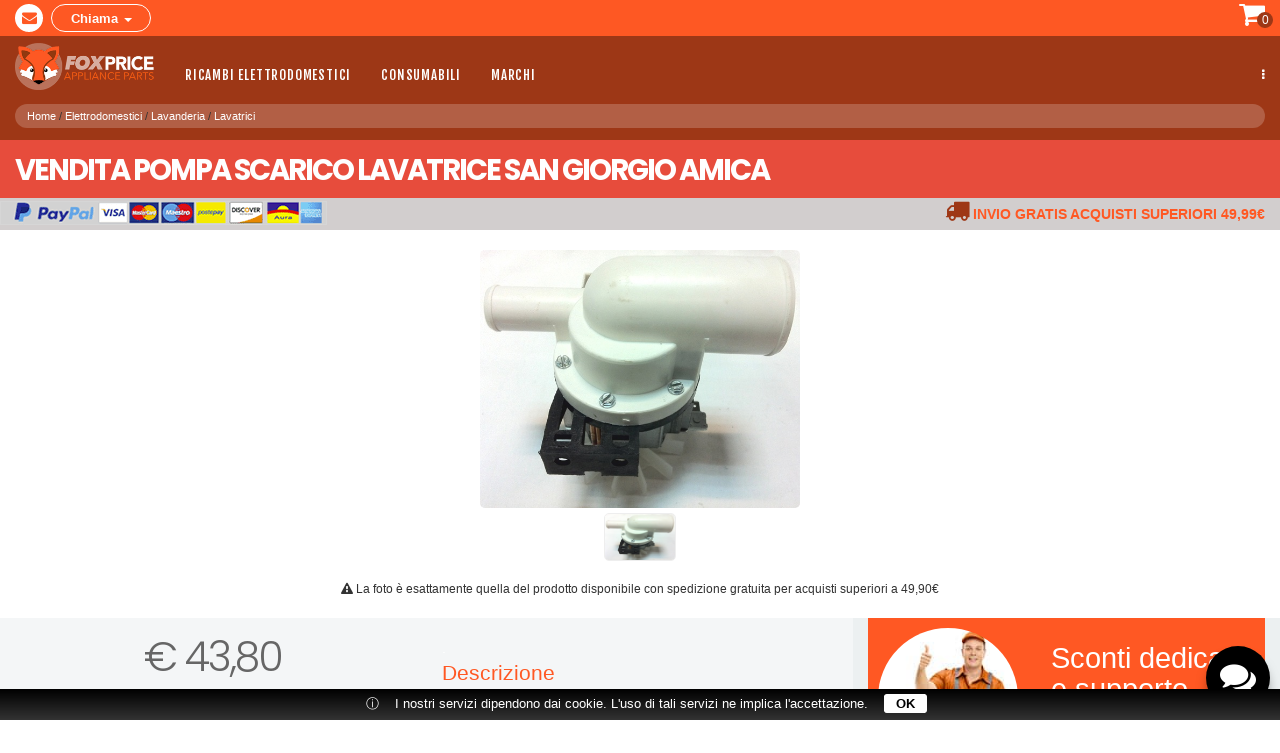

--- FILE ---
content_type: text/html; charset=UTF-8
request_url: https://foxprice.parts/icatalog/659/product.html
body_size: 6904
content:
<!DOCTYPE html>
<html dir="ltr" lang="it">
<head>
<meta charset="utf-8">
<meta name="robots" content="index, follow">
<meta name="viewport" content="width=device-width, initial-scale=1">
<meta name="generator" content="IPORT Copyright (C) 2001-2017 NWBOX S.a.s.">
<script>
(function(w){var e={},f='readyState',g='currentScript',c=w.document,i=/inte|comp/,l='EventListener',h='add'+l,q='remove'+l,m=0,
n=function(b,a){if(!m&&i.test(c[f])&&(m=1))for(a in e)o(a)},r=function(b){var a=b.target,d=a.src;if(e[d]&&i.test(c[f])){o(d)}},
p=function(b,a){var d=g in c?c[g]:c.getElementById(g);if(d&&d.src||a){a||(a=d.src);e[a]||(e[a]=[]);e[a].push({y:b})}},x='load',
o=function(b,a){for(var s=0,d=e[b].length;d>s;++s)setTimeout(e[b][s].y,1);delete e[b]};if(i.test(c[f]))n({type:p,status:c[f]});
else{c[h]('DOMContentLoaded',j,1);w[h](x,j,0)}c[h](x,r,1);function j(b){n(b);this[q](b.type,j)}w.navigator.ready=p})(this);
</script>
<meta name="viewport" content="width=device-width initial-scale=1"><title>VENDITA POMPA SCARICO LAVATRICE SAN GIORGIO AMICA, negozio vendita online elettrodomestici | FoxPrice</title>
<link type="image/png" rel="icon" href="/favicon.png">
<link type="image/png" rel="shortcut icon" href="/favicon.png">
<style type="text/css">html,body{margin:0;padding:0}.container,.container-fluid{margin-right:auto;margin-left:auto;padding-right:8px;padding-left:8px}html,body,body*{-webkit-box-sizing:border-box;-moz-box-sizing:border-box;box-sizing:border-box}@media(min-width:768px){.container{width:752px}}@media(min-width:1024px){.container{width:1008px}}@media(min-width:1280px){.container{width:1264px}}.row{margin-right:0;margin-left:0}.col-lg-1,.col-lg-10,.col-lg-11,.col-lg-12,.col-lg-2,.col-lg-3,.col-lg-4,.col-lg-5,.col-lg-6,.col-lg-7,.col-lg-8,.col-lg-9,.col-md-1,.col-md-10,.col-md-11,.col-md-12,.col-md-2,.col-md-3,.col-md-4,.col-md-5,.col-md-6,.col-md-7,.col-md-8,.col-md-9,.col-sm-1,.col-sm-10,.col-sm-11,.col-sm-12,.col-sm-2,.col-sm-3,.col-sm-4,.col-sm-5,.col-sm-6,.col-sm-7,.col-sm-8,.col-sm-9,.col-xs-1,.col-xs-10,.col-xs-11,.col-xs-12,.col-xs-2,.col-xs-3,.col-xs-4,.col-xs-5,.col-xs-6,.col-xs-7,.col-xs-8,.col-xs-9{position:relative;min-height:1px;padding-right:8px;padding-left:8px}.col-xs-1,.col-xs-10,.col-xs-11,.col-xs-12,.col-xs-2,.col-xs-3,.col-xs-4,.col-xs-5,.col-xs-6,.col-xs-7,.col-xs-8,.col-xs-9{float:left}.col-xs-12{width:100%}.col-xs-11{width:91.66%}.col-xs-10{width:83.33%}.col-xs-9{width:75%}.col-xs-8{width:66.66%}.col-xs-7{width:58.33%}.col-xs-6{width:50%}.col-xs-5{width:41.66%}.col-xs-4{width:33.33%}.col-xs-3{width:25%}.col-xs-2{width:16.66%}.col-xs-1{width:8.33%}@media(min-width:768px){.col-sm-1,.col-sm-10,.col-sm-11,.col-sm-12,.col-sm-2,.col-sm-3,.col-sm-4,.col-sm-5,.col-sm-6,.col-sm-7,.col-sm-8,.col-sm-9{float:left}.col-sm-12{width:100%}.col-sm-11{width:91.66%}.col-sm-10{width:83.33%}.col-sm-9{width:75%}.col-sm-8{width:66.66%}.col-sm-7{width:58.33%}.col-sm-6{width:50%}.col-sm-5{width:41.66%}.col-sm-4{width:33.33%}.col-sm-3{width:25%}.col-sm-2{width:16.66%}.col-sm-1{width:8.33%}}@media(min-width:992px){.col-md-1,.col-md-10,.col-md-11,.col-md-12,.col-md-2,.col-md-3,.col-md-4,.col-md-5,.col-md-6,.col-md-7,.col-md-8,.col-md-9{float:left}.col-md-12{width:100%}.col-md-11{width:91.66%}.col-md-10{width:83.33%}.col-md-9{width:75%}.col-md-8{width:66.66%}.col-md-7{width:58.33%}.col-md-6{width:50%}.col-md-5{width:41.66%}.col-md-4{width:33.33%}.col-md-3{width:25%}.col-md-2{width:16.66%}.col-md-1{width:8.33%}}@media(min-width:1200px){.col-lg-1,.col-lg-10,.col-lg-11,.col-lg-12,.col-lg-2,.col-lg-3,.col-lg-4,.col-lg-5,.col-lg-6,.col-lg-7,.col-lg-8,.col-lg-9{float:left}.col-lg-12{width:100%}.col-lg-11{width:91.66%}.col-lg-10{width:83.33%}.col-lg-9{width:75%}.col-lg-8{width:66.66%}.col-lg-7{width:58.33%}.col-lg-6{width:50%}.col-lg-5{width:41.66%}.col-lg-4{width:33.33%}.col-lg-3{width:25%}.col-lg-2{width:16.66%}.col-lg-1{width:8.33%}}</style>
<link type="text/css" rel="stylesheet" href="/style/product.css">
<link type="text/css" rel="stylesheet" href="https://fonts.googleapis.com/css?family=Poppins:400,300,500,600,700">
<link type="text/css" rel="stylesheet" href="https://fonts.googleapis.com/css?family=Fjalla+One">
<link type="text/css" rel="stylesheet" href="/scripts/library/lib.css">
<script type="text/javascript" async="" src="/sitedata.js"></script>
<script type="text/javascript" async="" src="/site/product.js"></script>
<script type="text/javascript" async="" src="/page/product.js"></script>
<script type="text/javascript" async="" src="/scripts/library/lib.js"></script>
<script type="text/javascript" async="" src="/scripts/iport-guest-20170423034727.js"></script>
</head>

<body><div id="div179" class="main">
<div id="div184" class="row0">
<div class="container-fluid">
	<div class="row">
		<div class="col-xs-10 col-sm-6">
			<div class="text-left">
				<div class="topicons">
					<a class="topicon" href="mailto:foxprice2016@gmail.com" title="Inviaci una mail"><i class="fa fa-envelope"></i></a> <a class="topicon1" data-toggle="collapse" href="#collapseExample">Chiama <span class="caret"></span></a>
				</div>
			</div>
		</div>

		<div class="col-xs-2 col-sm-6">
			<div class="text-right">
				<a data-placement="bottom" data-toggle="tooltip" href="/scmanage.html"><i class="fa fa-shopping-cart fa-2x"></i></a>

				<div class="cart-counter" id="cart-counter">
					<span class="cart-lines">0</span>
				</div>
			</div>
		</div>
	</div>
</div>

<div class="collapse" id="collapseExample">
	<div class="text-center">
		<a class="numtel" href="tel:+39087243556" title="Telefono"><i class="fa fa-phone"></i> +39 087 243 556</a> <b>Orari:</b> Luned&igrave; - Venerd&igrave; 9:00 - 12:00 Sabato chiuso
	</div>
</div>
</div>
<div id="div180" class="navigator"><div id="div190">
<nav class="navbar navbar-default yamm">
	<div class="navbar-header">
		<button class="navbar-toggle" data-target="#navbar-collapse-1" data-toggle="collapse" type="button">
			<span class="sr-only">Toggle navigation</span> <span class="icon-bar"></span> <span class="icon-bar"></span> <span class="icon-bar"></span>
		</button>
	</div>
	<a class="navbar-brand" href="/"><img alt="FoxPrice" height="47" src="/logo.png" width="140"></a>

	<div class="collapse navbar-collapse" id="navbar-collapse-1">
		<ul class="nav navbar-nav navbar-left">
			<li class="dropdown">
<a class="dropdown-toggle" data-toggle="dropdown" href="#">Ricambi Elettrodomestici </a>

				<ul class="dropdown-menu">
					<li>
						<div class="yamm-content">
							<div class="row">
								<div class="col-sm-6">
									<div class="menublock">
										<h3>Ricambi Grandi elettrodomestici</h3>

										<ul>
											<li class="col-xs-6"><a href="/icatalog/Asciugatrici/8000/typology.html">Asciugatrici</a></li>
											<li class="col-xs-6"><a href="/icatalog/Lavasciuga/8000/typology.html">Lavasciuga</a></li>
											<li class="col-xs-6"><a href="/icatalog/Lavatrici/8000/typology.html">Lavatrici</a></li>
											<li class="col-xs-6"><a href="/icatalog/Lavastoviglie/8000/typology.html">Lavastoviglie</a></li>
											<li class="col-xs-6"><a href="/icatalog/Frigoriferi/8000/typology.html">Frigoriferi</a></li>
											<li class="col-xs-6"><a href="/icatalog/Congelatori/8000/typology.html">Congelatori</a></li>
											<li class="col-xs-6"><a href="/icatalog/Forni/8000/typology.html">Forni</a></li>
											<li class="col-xs-6"><a href="/icatalog/Microonde/8000/typology.html">Microonde</a></li>
											<li class="col-xs-6"><a href="/icatalog/Piani%20cottura/8000/typology.html">Piani cottura</a></li>
											<li class="col-xs-6"><a href="/icatalog/Cappe/8000/typology.html">Cappe</a></li>
											<li class="col-xs-6"><a href="/icatalog/Cucine%20a%20gas/8000/typology.html">Cucine a Gas</a></li>
											<li class="col-xs-6"><a href="/icatalog/Climatizzatori%20fissi/8000/typology.html">Climatizzatori fissi</a></li>
											<li class="col-xs-6"><a href="/icatalog/Climatizzatori%20portatili/8000/typology.html">Climatizzatori portatili</a></li>
											<li class="col-xs-6"><a href="/icatalog/Stufe%20a%20gas/8000/typology.html">Stufe a gas</a></li>
										</ul>

										<p class="minilink"><strong>I pi&ugrave; richiesti :</strong> <a class="aminilink" href="/icatalog/871/product.html" style="color:#000!important;font-family: 'Poppins', sans-serif!important;font-size:10px!important;">Rotelle cestello lavastoviglie Rex</a> , <a class="aminilink" href="/icatalog/1120/product.html" style="color:#000!important;font-family: 'Poppins', sans-serif!important;font-size:10px!important;">Motore cappa aspirante</a> , <a class="aminilink" href="/icatalog/1759/product.html" style="color:#000!important;font-family: 'Poppins', sans-serif!important;font-size:10px!important;">Guarnizioni forno Ariston</a></p>
									</div>
								</div>

								<div class="col-sm-6">
									<div>
										<h3>Ricambi Piccoli elettrodomestici</h3>

										<div class="row">
											<div class="col-md-6">
												<div class="menublock1">
													<h4><a href="/icatalog/20010/category.html" title="Ricambi elettrodomestici cucina">Cucina</a></h4>
												</div>
											</div>

											<div class="col-md-6">
												<div class="menublock1">
													<h4><a href="/icatalog/20011/category.html" title="Ricambi elettrodomestici lavanderia">Lavanderia</a></h4>
												</div>
											</div>

											<div class="col-md-6">
												<div class="menublock1">
													<h4><a href="/icatalog/20012/category.html" title="Ricambi elettrodomestici Pulizia">Pulizia</a></h4>
												</div>
											</div>

											<div class="col-md-6">
												<div class="menublock1">
													<h4><a href="/icatalog/20013/category.html" title="Ricambi elettrodomestici clima">Clima</a></h4>
												</div>
											</div>

											<div class="col-md-6">
												<div class="menublock1">
													<h4><a href="/icatalog/20014/category.html" title="Ricambi elettrodomestici bellezza">Bellezza</a></h4>
												</div>
											</div>

											<div class="col-md-6">
												<div class="menublock1">
													<h4><a href="/icatalog/20015/category.html" title="Ricambi elettrodomestici cucina">Salute</a></h4>
												</div>
											</div>

											<p class="minilink"><strong>I pi&ugrave; richiesti :</strong> Caldaie macchine caff&egrave; Saeco, <a class="aminilink" href="/icatalog/1029/product.html" style="color:#000!important;font-family: 'Poppins', sans-serif!important;font-size:10px!important;">Spazzole aspirapolvere</a> , Ricariche Gasatori Sodastream</p>
										</div>
									</div>
								</div>
							</div>
						</div>
					</li>
				</ul>
			</li>
			<li class="dropdown">
<a class="dropdown-toggle" data-toggle="dropdown" href="#">Consumabili</a>
				<ul class="dropdown-menu">
					<li>
						<div class="yamm-content">
							<div class="row">
								<div class="col-xs-6 col-sm-4">
									<div class="menublock">
										<h4>Sacchetti Aspirapolveri</h4>

										<ul>
											<li><a href="/icatalog/Scope%20elettriche/Vorwerk%20Folletto/Sacchetti/e000/typology1.html" title="Vendita sacchetti Folletto">Sacchetti Folletto</a></li>
											<li><a href="/icatalog/Aspirapolveri%20a%20carrello/Hoover/Sacchetti/e000/typology1.html" title="Vendita sacchetti Hoover">Sacchetti Hoover</a></li>
											<li><a href="/icatalog/Aspirapolveri%20a%20carrello/Miele/Sacchetti/e000/typology1.html" title="Vendita sacchetti Miele">Sacchetti Miele</a></li>
										</ul>
									</div>
								</div>

								<div class="col-xs-6 col-sm-4">
									<div class="menublock">
										<h4>Capsule Caff&egrave;</h4>

										<ul>
											<li><a href="/icatalog/Macchine%20da%20caff%C3%A8%20a%20capsule%20e%20cialde/Nespresso/Capsule%20caff%C3%A8/e000/typology1.html" title="Vendita Capsule Nespresso">Capsule Nespresso</a></li>
											<li><a href="/icatalog/Macchine%20da%20caff%C3%A8%20a%20capsule%20e%20cialde/Lavazza/Capsule%20caff%C3%A8/e000/typology1.html" title="Vendita Capsule Lavazza">Capsule Lavazza</a></li>
											<li><a href="/icatalog/Macchine%20da%20caff%C3%A8%20a%20capsule%20e%20cialde/De%20Longhi/Capsule%20caff%C3%A8/e000/typology1.html" title="Vendita Capsule De Longhi">Capsule De Longhi</a></li>
										</ul>
									</div>
								</div>

								<div class="col-xs-6 col-sm-4">
									<div class="menublock">
										<h4>Filtri Acqua</h4>

										<ul>
											<li><a href="/icatalog/Caraffe%20filtranti/Filtri/a000/typology1.html" title="Vendita Filtri Caraffe">Filtri Caraffe</a></li>
											<li><a href="/icatalog/Frigoriferi/Filtri/a000/typology.html" title="Vendita Filtri Frigorifero">Filtri Frigorifero</a></li>
											<li><a href="/icatalog/Macchine%20da%20caff%C3%A8%20espresso/8000/typology.html" title="Vendita Filtri Macchine caff&egrave;">Filtri Macchine Caff&egrave; espresso</a></li>
										</ul>
									</div>
								</div>

								<div class="col-xs-6 col-sm-4">
									<div class="menublock">
										<h4>Detersivi</h4>

										<ul>
											<li><a href="/icatalog/Lavatrici/8000/typology1.html">Detersivi Lavatrice</a></li>
											<li><a href="/icatalog/Lavapavimenti/8000/typology1.html">Detersivi Pavimenti</a></li>
										</ul>
									</div>
								</div>

								<div class="col-xs-6 col-sm-4">
									<div class="menublock">
										<h4>Detergenti</h4>

										<ul>
											<li>Detergenti Ecologici</li>
											<li>Detergenti Viso</li>
										</ul>
									</div>
								</div>

								<div class="col-xs-6 col-sm-4">
									<div class="menublock">
										<h4>Decalcificanti</h4>

										<ul>
											<li>Decalcificanti per macchina da caff&egrave;</li>
											<li>Decalcificanti De Longhi</li>
										</ul>
									</div>
								</div>
							</div>
						</div>
					</li>
				</ul>
			</li>
			<li class="dropdown">
<a class="dropdown-toggle" data-toggle="dropdown" href="#">Marchi</a>
				<ul class="dropdown-menu">
					<li>
						<div class="yamm-content">
							<div class="row">
								<div class="col-sm-12">
									<div class="menublock2">
										<ul>
											<li><a href="/icatalog/40009/marca.html">AEG</a></li>
											<li><a href="/icatalog/40085/marca.html">Bosch</a></li>
											<li><a href="/icatalog/40088/marca.html">Braun</a></li>
											<li><a href="/icatalog/40141/marca.html">De Longhi</a></li>
											<li><a href="/icatalog/40169/marca.html">Electrolux</a></li>
											<li><a href="/icatalog/40276/marca.html">Hoover</a></li>
											<li><a href="/icatalog/40277/marca.html">Hotpoint Ariston</a></li>
											<li><a href="/icatalog/40293/marca.html">Indesit</a></li>
											<li><a href="/icatalog/40470/marca.html">Rex</a></li>
											<li><a href="/icatalog/40389/marca.html">Miele</a></li>
											<li><a href="/icatalog/40495/marca.html">Samsung</a></li>
											<li><a href="/icatalog/40618/marca.html">Whirlpool</a></li>
											<li><a href="/icatalog/40608/marca.html">Vorwerk Folletto</a></li>
											<li><a href="/icatalog/40627/marca.html">Zoppas</a></li>
											<li class="allmenu"><a href="/icatalog/45000/marchi.html">Vedi tutti</a></li>
										</ul>
									</div>
								</div>
							</div>
						</div>
					</li>
				</ul>
			</li>
		</ul>

		<ul class="nav navbar-nav navbar-right">
			<li class="dropdown">
<a class="dropdown-toggle" data-toggle="dropdown" href="#"><span class="hidden-xs"><i class="fa fa-ellipsis-v"></i></span> <span class="visible-xs"><i class="fa fa-ellipsis-v"></i> Informazioni</span></a>

				<ul class="dropdown-menu">
					<li><a href="/privacy.html">Condizioni di vendita</a></li>
					<li><a href="/eu_ccl.html">Cookie</a></li>
				</ul>
			</li>
			<!-- /.navbar-collapse -->
		</ul>
	</div>
</nav>
</div></div>
<div id="div204" class="rowpath"><div id="div205" class="container-fluid"><div id="div206" class="row"><div id="div207" class="col-sm-12"><div id="div228" class="path">
<ul>
<li><a href="/index.html" title="">Home</a></li>
<li><a href="/icatalog/20000/category.html" title="Elettrodomestici">Elettrodomestici</a></li>
<li><a href="/icatalog/20011/category.html" title="Lavanderia">Lavanderia</a></li>
<li><a href="/icatalog/Lavatrici/8000/typology.html" title="Lavatrici">Lavatrici</a></li>
</ul>
</div></div></div></div></div>
<div id="div229" class="row5"><div id="div231" class="container-fluid"><div id="div232" class="row">
<div id="div234" class="col-sm-12"><div id="div236" class="row7"><div id="div237" class="container-fluid"><div id="div238" class="row">
<div id="div239" class="col-sm-12"><div id="div240" class="ptitle">
<h1>VENDITA POMPA SCARICO LAVATRICE SAN GIORGIO AMICA</h1>
</div></div>
<div id="div378" class="col-sm-6"><div id="div380" class="freeship">
<div class="text-left hidden-xs">
	<img alt="pagamenti sicuri con PayPal" height="24" src="/paybar.png">
</div>

<div class="text-center visible-xs">
	<img alt="pagamenti sicuri con PayPal" height="24" src="/paybar.png">
</div>
</div></div>
<div id="div379" class="col-sm-6"><div id="div381" class="freeship1">
<div class="text-right hidden-xs">
	<i class="fa fa-truck"></i> <b style="padding-right:15px;">Invio gratis acquisti superiori 49,99&euro; </b>
</div>

<div class="text-center visible-xs">
	<i class="fa fa-truck"></i> <b>Invio gratis acquisti superiori 49,99&euro;</b>
</div>
</div></div>
</div></div></div></div>
<div id="div233" class="col-sm-12">
<div id="div235" class="prodimg">
<a href="//ricambiperelettrodomestici.com/image/catalog/products/1754392503%201070%20(2).JPG" class="shadowbox" data-gallery="Prodotto"><img src="//ricambiperelettrodomestici.com/image/catalog/products/1754392503%201070%20(2).JPG" alt="POMPA SCARICO LAVATRICE SAN GIORGIO AMICA - 0" title="POMPA SCARICO LAVATRICE SAN GIORGIO AMICA, - 1/1"></a>
<img class="thumbs" src="//ricambiperelettrodomestici.com/image/catalog/products/1754392503%201070%20(2).JPG" alt="POMPA SCARICO LAVATRICE SAN GIORGIO AMICA - -1" title="POMPA SCARICO LAVATRICE SAN GIORGIO AMICA, - 0/0" height="48">
</div>
<div id="div494" class="fototxt">
<p><i class="fa fa-exclamation-triangle"></i> La foto &egrave; esattamente quella del prodotto disponibile con spedizione gratuita per acquisti superiori a 49,90&euro;</p>
</div>
</div>
</div></div></div>
<div id="div230" class="row6">
<div id="div241" class="container-fluid"><div id="div242" class="row">
<div id="div243" class="col-md-8"><div id="div245" class="row">
<div id="div247" class="col-sm-6">
<div id="div373" class="addcartbox">
<p class="listprice"><span>&euro; 43,80</span></p>
   <p class="offer">&nbsp;</p>
   <p class="discount"><span>&nbsp;</span></p>
   <form class="cart-form" action="javascript:void(0);" method="post">
    <input value="1" name="QUANTITY" type="hidden">
    <input value="659" name="ID" type="hidden">
    <input value="POMPA SCARICO LAVATRICE SAN GIORGIO AMICA" name="NAME" type="hidden">
    <input value="//ricambiperelettrodomestici.com/image/catalog/products/1754392503 1070 (2).JPG" name="IMAGE" type="hidden">
    <input value="43.80" name="PRICE" type="hidden">
    <input value="765" name="ID_NUM" type="hidden">
    <input value="1" name="MINIMUM" type="hidden">
    <button class="cart" type="submit">
      <span class="default"><i></i>Aggiungi</span>
      <span class="success"><i></i>Paga ora</span>
    </button>
   </form>
</div>
<div id="div248" class="addcartbox">
<div>
	<ul class="list-group">
		<li class="list-group-item">
<i class="fa fa-check"></i> Costi di spedizione solo 6,50 &euro;</li>
		<li class="list-group-item">
<i class="fa fa-check"></i> Pagamento anche in contrassegno</li>
		<li class="list-group-item">
<i class="fa fa-check"></i> Invio gratis acquisti superiori a 49,90&euro;</li>
		<li class="list-group-item">
<i class="fa fa-check"></i> 14 giorni diritto di recesso</li>
		<li class="list-group-item">
<i class="fa fa-check"></i> Prezzo IVA inclusa</li>
	</ul>
</div>
</div>
</div>
<div id="div246" class="col-sm-6">
<div id="div257" class="prodrating">
<div class="rw-ui-container">.</div>
</div>
<div id="div249" class="proddescr">
<div><p>
POMPA SCARICO LAVATRICE OCEAN SAN GIORGIO  SERIE AMICA GHIBLI</p></div>   <span>1754392503</span>
</div>
<div id="div258" class="prodsocial">
<div>
	<a class="facebook" href="#" target="_blank"><i class="fa fa-facebook"></i></a>
</div>

<div>
	<a class="twitter" href="#" target="_blank"><i class="fa fa-twitter"></i></a>
</div>

<div>
	<a class="googleplus" href="#" target="_blank"><i class="fa fa-google-plus"></i></a>
</div>

<div>
	<a class="whatsapp" href="tel:+393713899496" target="_blank"><i class="fa fa-whatsapp"></i></a>
</div>
</div>
</div>
</div></div>
<div id="div244" class="col-md-4">
<div id="div498" class="techbanner">
<div class="row">
	<div class="col-sm-4 col-md-5">
		<div class="techpic">
			<img alt="Riparatore elettrodomestici" class="img-round" height="140" src="/repairman.jpg" width="140">
		</div>
	</div>

	<div class="col-sm-8 col-md-7">
		<div class="techtxt hidden-xs">
			<h3>Sconti dedicati e supporto personalizzato</h3>

			<p>Incredibili vantaggi per riparatori, tecnici, utenti del settore.</p>

			<p><a href="tel:+39087243556" title="Contattaci ora">Contattaci ora</a></p>
		</div>

		<div class="techtxt visible-xs text-center">
			<h3>Sconti dedicati e supporto personalizzato</h3>

			<p>Incredibili vantaggi per riparatori, tecnici, utenti del settore.</p>

			<p><a href="tel:+39087243556" title="Contattaci ora">Contattaci ora</a></p>
		</div>
	</div>
</div>
</div>
<div id="div250" class="prodside">
<div class="row">
	<div class="col-sm-6 col-md-12">
		<div class="prodx">
			<h4>
<i class="fa fa-comments-o"></i> Consigli dell'esperto</h4>

			<p><span class="label label-danger">Novit&agrave;</span> Se trovi difficolt&agrave; nel riparare il tuo elettrodomestico non ti preoccupare, puoi ricevere gratuitamente consigli in chat direttamente da un tecnico insererendo il tuo numero d'ordine.</p>
		</div>
	</div>

	<div class="col-sm-6 col-md-12">
		<div class="prodx">
			<h4>
<i class="fa fa-wrench"></i> Richiedi Assistenza</h4>

			<p>Trova facilmente assistenza a domicilio o nella tua citt&agrave; risparmiando sull'installazione del tuo ricambio. <a href="https://repairandassistance.com/icatalog/10262/riparatore.html">Scopri come</a></p>
		</div>
	</div>
</div>
</div>
</div>
<div id="div531" class="container-fluid"><div id="div532" class="row"><div id="div533" class="col-sm-12"><div id="div534" class="ebayblock">
<div class="row">
	<div class="col-sm-4">
		<div>
			<img alt="" src="/ebay-ban.png">
		</div>
	</div>

	<div class="col-sm-8">
		<div>
			<p>Venditore con 100% feedback positivi, approvati con affidabilit&agrave; top da Ebay, spedizioni veloci, imballi sicuri e comunicazioni rapide</p>
		</div>
	</div>

	<div class="col-sm-12">
		<div>
			<a href="http://feedback.ebay.it/ws/eBayISAPI.dll?ViewFeedback2&amp;ftab=AllFeedback&amp;userid=foxprice" target="_blank" title="Feedback Ebay">Leggi le recensioni</a>
		</div>
	</div>
</div>
</div></div></div></div>
</div></div>
<div id="div251" class="row8"><div id="div252" class="container-fluid"><div id="div253" class="row"><div id="div254" class="col-sm-12">
<div id="div255" class="stit">
<h2>Potrebbe interessare</h2>
</div>
<div id="div256" class="lastoffers">
<div class="col-sm-4 col-md-2 active">
  <div class="list-inner">
   <a href="/icatalog/529/product.html" title="POMPA SCARICO LAVASTOVIGLIE AEG"><img src="//ricambiperelettrodomestici.com/image/catalog/products/1754401501%201120%20(1).JPG" alt="POMPA SCARICO LAVASTOVIGLIE AEG" title="POMPA SCARICO LAVASTOVIGLIE AEG"></a>
   <h3><a href="/icatalog/529/product.html" data-toggle="tooltip" title="POMPA SCARICO LAVASTOVIGLIE AEG">POMPA SCARICO LAVASTOVIGLIE AEG</a></h3>
   <form class="cart-form" action="javascript:void(0);" method="post">
    <input value="1" name="QUANTITY" type="hidden">
    <input value="529" name="ID" type="hidden">
    <input value="POMPA SCARICO LAVASTOVIGLIE AEG" name="NAME" type="hidden">
    <input value="//ricambiperelettrodomestici.com/image/catalog/products/1754401501 1120 (1).JPG" name="IMAGE" type="hidden">
    <input value="42.90" name="PRICE" type="hidden">
    <input value="624" name="ID_NUM" type="hidden">
    <input value="1" name="MINIMUM" type="hidden">
    <button class="cart" type="submit">
      <span class="default"><i></i>Aggiungi</span>
      <span class="success"><i></i>Paga ora</span>
    </button>
   </form>
   <p class="listprice"><span>&euro; 42,90</span></p>
   <p class="offer">&nbsp;</p>
   <p class="discount"><span>&nbsp;</span></p>
  </div>
 </div>
 <div class="col-sm-4 col-md-2">
  <div class="list-inner">
   <a href="/icatalog/530/product.html" title="POMPA SCARICO LAVASTOVIGLIE ARISTON C00044712"><img src="https://farm5.staticflickr.com/4323/35197815483_bc6e99b88c_m.jpg" alt="POMPA SCARICO LAVASTOVIGLIE ARISTON C00044712" title="POMPA SCARICO LAVASTOVIGLIE ARISTON C00044712"></a>
   <h3><a href="/icatalog/530/product.html" data-toggle="tooltip" title="POMPA SCARICO LAVASTOVIGLIE ARISTON C00044712">POMPA SCARICO LAVASTOVIGLIE ARISTON C00044712</a></h3>
   <form class="cart-form" action="javascript:void(0);" method="post">
    <input value="1" name="QUANTITY" type="hidden">
    <input value="530" name="ID" type="hidden">
    <input value="POMPA SCARICO LAVASTOVIGLIE ARISTON C00044712" name="NAME" type="hidden">
    <input value="https://farm5.staticflickr.com/4323/35197815483_bc6e99b88c_m.jpg" name="IMAGE" type="hidden">
    <input value="19.50" name="PRICE" type="hidden">
    <input value="625" name="ID_NUM" type="hidden">
    <input value="1" name="MINIMUM" type="hidden">
    <button class="cart" type="submit">
      <span class="default"><i></i>Aggiungi</span>
      <span class="success"><i></i>Paga ora</span>
    </button>
   </form>
   <p class="listprice"><span>&euro; 19,50</span></p>
   <p class="offer">&nbsp;</p>
   <p class="discount"><span>&nbsp;</span></p>
  </div>
 </div>
 <div class="col-sm-4 col-md-2">
  <div class="list-inner">
   <a href="/icatalog/531/product.html" title="POMPA SCARICO LAVASTOVIGLIE ARISTON C00090536"><img src="https://farm5.staticflickr.com/4307/35168918534_d387651ce6_m.jpg" alt="POMPA SCARICO LAVASTOVIGLIE ARISTON C00090536" title="POMPA SCARICO LAVASTOVIGLIE ARISTON C00090536"></a>
   <h3><a href="/icatalog/531/product.html" data-toggle="tooltip" title="POMPA SCARICO LAVASTOVIGLIE ARISTON C00090536">POMPA SCARICO LAVASTOVIGLIE ARISTON C00090536</a></h3>
   <form class="cart-form" action="javascript:void(0);" method="post">
    <input value="1" name="QUANTITY" type="hidden">
    <input value="531" name="ID" type="hidden">
    <input value="POMPA SCARICO LAVASTOVIGLIE ARISTON C00090536" name="NAME" type="hidden">
    <input value="https://farm5.staticflickr.com/4307/35168918534_d387651ce6_m.jpg" name="IMAGE" type="hidden">
    <input value="14.90" name="PRICE" type="hidden">
    <input value="626" name="ID_NUM" type="hidden">
    <input value="1" name="MINIMUM" type="hidden">
    <button class="cart" type="submit">
      <span class="default"><i></i>Aggiungi</span>
      <span class="success"><i></i>Paga ora</span>
    </button>
   </form>
   <p class="listprice"><span>&euro; 14,90</span></p>
   <p class="offer">&nbsp;</p>
   <p class="discount"><span>&nbsp;</span></p>
  </div>
 </div>
 <div class="col-sm-4 col-md-2">
  <div class="list-inner">
   <a href="/icatalog/533/product.html" title="POMPA SCARICO LAVASTOVIGLIE CANDY 91200173"><img src="https://farm5.staticflickr.com/4311/35673291950_68f8436dba_m.jpg" alt="POMPA SCARICO LAVASTOVIGLIE CANDY 91200173" title="POMPA SCARICO LAVASTOVIGLIE CANDY 91200173"></a>
   <h3><a href="/icatalog/533/product.html" data-toggle="tooltip" title="POMPA SCARICO LAVASTOVIGLIE CANDY 91200173">POMPA SCARICO LAVASTOVIGLIE CANDY 91200173</a></h3>
   <form class="cart-form" action="javascript:void(0);" method="post">
    <input value="1" name="QUANTITY" type="hidden">
    <input value="533" name="ID" type="hidden">
    <input value="POMPA SCARICO LAVASTOVIGLIE CANDY 91200173" name="NAME" type="hidden">
    <input value="https://farm5.staticflickr.com/4311/35673291950_68f8436dba_m.jpg" name="IMAGE" type="hidden">
    <input value="19.00" name="PRICE" type="hidden">
    <input value="628" name="ID_NUM" type="hidden">
    <input value="1" name="MINIMUM" type="hidden">
    <button class="cart" type="submit">
      <span class="default"><i></i>Aggiungi</span>
      <span class="success"><i></i>Paga ora</span>
    </button>
   </form>
   <p class="listprice"><span>&euro; 19,00</span></p>
   <p class="offer">&nbsp;</p>
   <p class="discount"><span>&nbsp;</span></p>
  </div>
 </div>
 <div class="col-sm-4 col-md-2">
  <div class="list-inner">
   <a href="/icatalog/534/product.html" title="POMPA SCARICO LAVASTOVIGLIE SMEG LS712"><img src="https://farm5.staticflickr.com/4857/45939466362_28c2e1f8d3_m.jpg" alt="POMPA SCARICO LAVASTOVIGLIE SMEG LS712" title="POMPA SCARICO LAVASTOVIGLIE SMEG LS712"></a>
   <h3><a href="/icatalog/534/product.html" data-toggle="tooltip" title="POMPA SCARICO LAVASTOVIGLIE SMEG LS712">POMPA SCARICO LAVASTOVIGLIE SMEG LS712</a></h3>
   <form class="cart-form" action="javascript:void(0);" method="post">
    <input value="1" name="QUANTITY" type="hidden">
    <input value="534" name="ID" type="hidden">
    <input value="POMPA SCARICO LAVASTOVIGLIE SMEG LS712" name="NAME" type="hidden">
    <input value="https://farm5.staticflickr.com/4857/45939466362_28c2e1f8d3_m.jpg" name="IMAGE" type="hidden">
    <input value="47.80" name="PRICE" type="hidden">
    <input value="629" name="ID_NUM" type="hidden">
    <input value="1" name="MINIMUM" type="hidden">
    <button class="cart" type="submit">
      <span class="default"><i></i>Aggiungi</span>
      <span class="success"><i></i>Paga ora</span>
    </button>
   </form>
   <p class="listprice"><span>&euro; 47,80</span></p>
   <p class="offer">&nbsp;</p>
   <p class="discount"><span>&nbsp;</span></p>
  </div>
 </div>
 <div class="col-sm-4 col-md-2">
  <div class="list-inner">
   <a href="/icatalog/535/product.html" title="POMPA SCARICO LAVASTOVIGLIE SMEG LS97"><img src="//ricambiperelettrodomestici.com/image/catalog/products/1754494504%20490%20(2).JPG" alt="POMPA SCARICO LAVASTOVIGLIE SMEG LS97" title="POMPA SCARICO LAVASTOVIGLIE SMEG LS97"></a>
   <h3><a href="/icatalog/535/product.html" data-toggle="tooltip" title="POMPA SCARICO LAVASTOVIGLIE SMEG LS97">POMPA SCARICO LAVASTOVIGLIE SMEG LS97</a></h3>
   <form class="cart-form" action="javascript:void(0);" method="post">
    <input value="1" name="QUANTITY" type="hidden">
    <input value="535" name="ID" type="hidden">
    <input value="POMPA SCARICO LAVASTOVIGLIE SMEG LS97" name="NAME" type="hidden">
    <input value="//ricambiperelettrodomestici.com/image/catalog/products/1754494504 490 (2).JPG" name="IMAGE" type="hidden">
    <input value="15.00" name="PRICE" type="hidden">
    <input value="630" name="ID_NUM" type="hidden">
    <input value="1" name="MINIMUM" type="hidden">
    <button class="cart" type="submit">
      <span class="default"><i></i>Aggiungi</span>
      <span class="success"><i></i>Paga ora</span>
    </button>
   </form>
   <p class="listprice"><span>&euro; 15,00</span></p>
   <p class="offer">&nbsp;</p>
   <p class="discount"><span>&nbsp;</span></p>
  </div>
 </div>
</div>
</div></div></div></div>
</div>
<div id="div181" class="row2"><div id="div188" class="container-fluid"><div id="div189" class="row"><div id="div195" class="col-sm-12"><div id="div196" class="sliderhome">
<div class="hslide">
	<div>
		<div class="color1 animated flipInX">
			<a href="/icatalog/Lavatrici/8000/typology.html"><img alt="" height="96" src="/lavatriceh.jpg" width="96"></a>
			<h2><a href="/icatalog/Lavatrici/8000/typology.html" title="Vendita online ricambi lavatrici">Lavatrici</a></h2>

			<p>Parti e pezzi di ricambio per lavatrici di tutte le marche</p>
		</div>
	</div>

	<div>
		<div class="color1 animated flipInX">
			<a href="/icatalog/Stufe%20a%20pellet/8000/typology.html"><img alt="Ricambi stufe a pellet" height="96" src="/stufa-pellet.jpg" width="96"></a>

			<h2><a href="/icatalog/Stufe%20a%20pellet/8000/typology.html" title="Vendita online ricambi stufe a pellet">Stufe a pellet</a></h2>

			<p>Ampia scelta di ricambi per stufe a pellet di tutte le marche</p>
		</div>
	</div>

	<div>
		<div class="color1 animated flipInX">
			<a href="/icatalog/Estrattori/8000/typology.html" title="Accessori e ricambi estrattori di succo"><img alt="" height="96" src="/estrattore-succo.jpg" width="96"></a>

			<h2><a href="/icatalog/Estrattori/8000/typology.html" title="Vendita online ricambi accessori estrattori di succo">Estrattori di succo</a></h2>

			<p>Trova subito ricambi ed accessori per il tuo estrattore di succo</p>
		</div>
	</div>

	<div>
		<div class="color1 animated flipInX">
			<a href="/icatalog/Ferri%20a%20caldaia/8000/typology.html"><img alt="Lamine e testine rasoi elettrici" height="96" src="/ferri-caldaia.jpg" width="96"></a>

			<h2><a href="/icatalog/Ferri%20a%20caldaia/8000/typology.html" title="Vendita online ricambi per ferri a caldaia">Ferri a caldaia</a></h2>

			<p>Compra ora il ricambio per il tuo ferro a caldaia</p>
		</div>
	</div>
</div>
<button class="slick-prev" type="button">
	Previous
</button>
</div></div></div></div></div>
<div id="div191" class="footer">
<div class="container-fluid">
	<div class="row">
		<div class="col-sm-6 col-lg-3">
			<div>
				<h4>Informazioni</h4>

				<p>
					<em>Vendita di ricambi ed accessori per grandi e piccoli elettrodomestici. Vasta disponibilit&agrave; a prezzi vantaggiosi.</em>
				</p>

				<p class="promolink">&nbsp;</p>
			</div>
		</div>

		<div class="col-sm-6 col-lg-3">
			<div class="list-group">
				<a class="list-group-item" href="#"><i class="fa fa-clock-o"></i> <span class="small"> <strong>Lun - Ven</strong> 08.30 - 12.30 | 14.30 - 18-30
						<br><strong>Sab</strong> 08.30 - 12.30 <strong>Dom</strong> Chiuso</span></a> <a class="list-group-item" href="#" style="display:none"><i class="fa fa-whatsapp"></i> +39 371 389 9496</a> <a class="list-group-item" href="mailto:foxprice2016@gmail.com"><i class="fa fa-envelope-o"></i> foxprice2016@gmail.com</a>
			</div>
		</div>

		<div class="col-sm-6 col-lg-3">
			<div>
				<ul>
					<li class="col-sm-6 col-lg-12"><a href="/icatalog/20000/category.html">Ricambi Elettrodomestici</a></li>
					<li class="col-sm-6 col-lg-12"><a href="/icatalog/20000/category1.html">Consumabili</a></li>
					<li class="col-sm-6 col-lg-12"><a href="/icatalog/20000/category2.html">Offerte</a></li>
					<li class="col-sm-6 col-lg-12"><a href="/icatalog/45000/marchi.html">Marchi</a></li>
				</ul>
			</div>
		</div>

		<div class="col-sm-6 col-lg-3">
			<div>
				<h5>Copyright &copy; 2025 FoxPrice</h5>

				<p>FOXPRICE &egrave; un marchio di PM SRL</p>

				<p>P.IVA 02764040693
					<br><a href="/privacy.html" title="">Condizioni di vendita</a> | <a href="/eu_ccl.html" title="Cookie">Cookie</a> | Powered by <a href="https://repairandassistance.com" title="Repair &amp; Assistance">R&amp;A</a></p>
			</div>
		</div>
	</div>
</div>

<div class="lazytawk animated tada">
	<i class="fa fa-comments fa-3x"></i>
</div>
</div>
</div></body>
</html>


--- FILE ---
content_type: text/javascript; charset=utf-8;
request_url: https://foxprice.parts/sitedata.js
body_size: 839
content:
window.navigator.getParameter = function getParameter() {
	return atob("[base64]");
};
